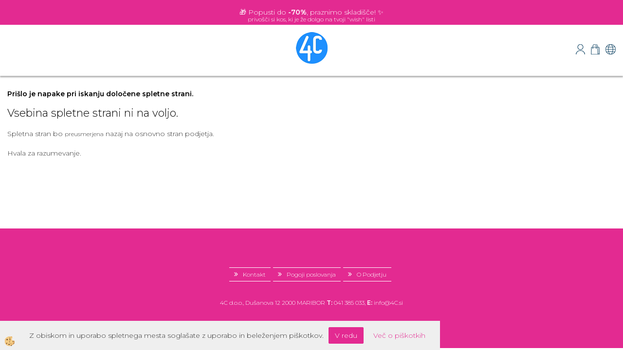

--- FILE ---
content_type: text/javascript
request_url: https://www.spletnatrgovina4c.si/js/sl/js_custom.js?5.702
body_size: 3375
content:
!function(t){t.fn.bcSwipe=function(e){var n={threshold:50};return e&&t.extend(n,e),this.each(function(){function e(t){1==t.touches.length&&(u=t.touches[0].pageX,c=!0,this.addEventListener("touchmove",o,!1))}function o(e){if(c){var o=e.touches[0].pageX,i=u-o;Math.abs(i)>=n.threshold&&(h(),t(this).carousel(i>0?"next":"prev"))}}function h(){this.removeEventListener("touchmove",o),u=null,c=!1}var u,c=!1;"ontouchstart"in document.documentElement&&this.addEventListener("touchstart",e,!1)}),this}}(jQuery);

/* header fixedclass 
$(function() {
	var elementPosition = $('#mainbanner').offset();
$(window).scroll(function()
{
	if($(window).scrollTop() >= elementPosition.top)
	{
  	$('#myheader').addClass('fixedclass');
  }
  else 
  {
	$('#myheader').removeClass('fixedclass');
  }    
});
});*/ 

/* stop propagation */
$('#showsearchbox, #searchbox, #profileopen, #filtersbtn, .mobilenavi, #langopen, #naviitbtn, #navi_it').on('click', function (event) {
	event.stopPropagation();
});

/* mobile close button for main navi */
$(document).ready (function(){
	$("<a class='closenavi' data-toggle='collapse' data-target='.navbar-collapse'><i class='fa fa-close'></i></a>").insertBefore("nav .nav")
});

/* open profile */
function ToggleProfile()
{
	var ToggleProfile = document.getElementById('cart_top');
	classie.toggle( cart_top, 'openprofile' );
}
$(document).on("click", function(e) {
	if ($(e.target).is("#profileopen, .kosaricaakcije") === false) {
		$("#cart_top").removeClass("openprofile");
	}
});
$("#profileopen").click(function(){
	$("#cart_top").removeClass("openlang");
});

/* open languages */
function ToggleLang()
{
	var ToggleLang = document.getElementById('cart_top');
	classie.toggle( cart_top, 'openlang' );
}
$(document).on("click", function(e) {
	if ($(e.target).is("#langopen, .jeziki") === false) {
		$("#cart_top").removeClass("openlang");
	}
});
$("#langopen").click(function(){
	$("#cart_top").removeClass("openprofile");
});


/* hide search on off focus click */
$(document).on("click", function(e) {
	if ($(e.target).is("#showsearchbox, #searchbox") === false) {
		$("#searchbox").removeClass("open");
	}
});

/* gumb za filtre */
$(document).ready(function(){
if($("#filtersajax").length) {
	$( "#filtersbtn" ).addClass("active");
}
});

$("#filtersbtn > a").click(function() {
	$("#filtersajax").toggleClass("open");
});
$(document).on("click", function(e) {
	if ($(e.target).is("#filtersbtn") === false) {
		$("#filtersajax").removeClass("open");
	}
});

/* gumb za stransko navigacijo */
$(document).ready (function(){
	$("<div class='close_naviit'><a><i class='fa fa-close'></i></a>").insertBefore("#navi_it")
});
$(document).ready(function(){
	if($("#navi_it").length) {
		$( "#naviitbtn" ).addClass("active");
	}
	});
	
	$("#naviitbtn > a").click(function() {
		$("#navi_it").toggleClass("open");
		$(".close_naviit").toggleClass("open");
	});
	$(document).on("click", function(e) {
		if ($(e.target).is("#naviitbtn, #navi_it") === false) {
			$("#navi_it").removeClass("open");
			$(".close_naviit").removeClass("open");
		}
	});
	$("#naviitbtn").click(function(){
		$("#filtersajax").removeClass("open");
	});
	$(".close_naviit > a").click(function(){
		$("#navi_it").removeClass("open");
	});



/* banner button class */
	$(function(){
		$(".mainbanner .carousel-caption .btn>.btn").parent("a").addClass("bannerbutton");
	});

function BoxResize()
{
}

/* ////////////////////////////////////////////////////////////////////////////////////////////////////////////////////////////// */
/* ////////////////////////////////////////////////////////////////////////////////////////////////////////////////////////////// */
/* ////////////////////////////////////////////////////////////////////////////////////////////////////////////////////////////// */

function Preveri_frmKontakt(obj)
{
	if(obj.txtIme.value.length < 3)
	{
		alert("Polje ime je obvezno");
		obj.txtIme.focus();
		return false;
	}
	if(obj.txtPriimek.value.length < 3)
	{
		alert("Polje priimek je obvezno")
		obj.txtPriimek.focus();
		return false;
	}
	if(!check_email(obj.txtEmail.value))
	{
		alert("Napacen e-naslov");
		obj.txtEmail.focus();
		return false;
	}
	if(obj.txtVsebina.value.length < 3)
	{
		alert("Polje sporocilo je obvezno")
		obj.txtVsebina.focus();
		return false;
	}
	if(obj.txtIzracun.value != 14)
	{
		alert("Izracun ni pravilen")
		obj.txtIzracun.focus();
		return false;
	}
}

$('.row_pagination').each(function() {
    $(this).insertAfter($(this).parent().find('.seznam_title'));
});

/* Koda za prikaz oznake Certified Shop */
var smdWrapper = document.createElement("script"), smdScript;
smdWrapper.async = true;
smdWrapper.type = "text/javascript";
smdWrapper.src = "https://cpx.smind.si/Log/LogData?data=" + JSON.stringify({
	Key: "Slo_1261",
	Size: "80",
	Type: "badge",
	Version: 2,
	BadgeClassName: "smdWrapperTag"
});
smdScript = document.getElementsByTagName("script")[0];
smdScript.parentNode.insertBefore(smdWrapper, smdScript);

(function(f, a, s, h, i, o, n) {f['GlamiTrackerObject'] = i;
f[i]=f[i]||function(){(f[i].q=f[i].q||[]).push(arguments)};o=a.createElement(s),
n=a.getElementsByTagName(s)[0];o.async=1;o.src=h;n.parentNode.insertBefore(o,n)
})(window, document, 'script', '//glamipixel.com/js/compiled/pt.js', 'glami');

glami(
    'create',
    '091612c26326652f97044b0d6f6b52d1',
    'si',
    {
        consent: 0, // The user's consent to the storage analytical cookies on their devices. [0 = no; 1 = yes]
    }
);
glami(
    'track',
    'PageView',
    {
        consent: 0, // The user's consent to the storage analytical cookies on their devices. [0 = no; 1 = yes]
    }
);
function ExternalJSArtikelView(oArtikelID, oOpcijaID, oJezik)
{
	window.dataLayer = window.dataLayer || [];
	dataLayer.push({ ecommerce: null });
	$.ajax({type:"GET",url:"/gtm_artinfo.asp?mid=" + oJezik + "&artikelid=" + oArtikelID +"&opcijaid=" + oOpcijaID + "&event=view_item", async:true}).done(function(data)
	{
		dataLayer.push(data);
	});
	console.log("product view");
	$.ajax({type:"GET",url:"/ajax_artinfo.asp?mid=" + oJezik + "&artikelid=" + oArtikelID +"&opcijaid=" + oOpcijaID + "&event=view_item", async:true}).done(function(data)
	{
		var oArr = data.split(";;;")
			glami(
    'track',
    'ViewContent',
    {
        consent: 0, // The user's consent to the storage analytical cookies on their devices. [0 = no; 1 = yes]
        content_type: 'product',
        item_ids: ['' + oArr[0] + ''] // currently viewed product ID. Use the same ID as you use in the feed (ITEM_ID)
    }
	);
		console.log('glami artikel view');
	});
}
function ExternalJSKategoryView(oSkupina, oVrsta, oPodvrsta, oNaviId, oJezik)
{
	window.dataLayer = window.dataLayer || [];
	dataLayer.push({ ecommerce: null });
	$.ajax({type:"GET",url:"/gtm_catinfo.asp?mid=" + oJezik + "&naviid=" + oNaviId, async:true}).done(function(data)
	{
		dataLayer.push(data);
	});
	console.log("category view");
	console.log('glami category view');
	glami(
    'track',
    'ViewContent',
    {
        consent: 0, // The user's consent to the storage analytical cookies on their devices. [0 = no; 1 = yes]
        content_type: 'category',
        //item_ids: ['ADZXFLUX001', 'NRS02', 'NRS03', 'NRS04', 'NRS05', 'NRS06', 'NRS07', 'NRS08', 'NRS09', 'NRS10'], // currently viewed first 10 product IDs in the category. Use the same IDs as you use in the feed (ITEM_ID).
        category_text: '' + oSkupina + '|' + oVrsta + '|' + oPodvrsta + ''
    }
);
}
function ExternalJSAdd2Cart(oArtikelID, oOpcijaID, oJezik)
{
	window.dataLayer = window.dataLayer || [];
	dataLayer.push({ ecommerce: null });
	$.ajax({type:"GET",url:"/gtm_artinfo.asp?mid=" + oJezik + "&artikelid=" + oArtikelID +"&opcijaid=" + oOpcijaID + "&event=add_to_cart", async:true}).done(function(data)
	{
		dataLayer.push(data);
	});
	console.log('add 2 cart');
	var oArray;
	$.ajax({type:"GET",url:"/ajax_artinfo.asp?mid=" + oJezik + "&artikelid=" + oArtikelID +"&opcijaid=" + oOpcijaID, async:true}).done(function(data)
	{
		oArray=data.split(";;;");
		if (oArray.length>2)
	{
	glami(
    'track',
    'AddToCart',
    {
        consent: 0, 
        item_ids: ['' + oArray[0] + ''], 
        value: oArray[1], 
        currency: 'EUR' 
    }
		);
	}
	});
	console.log('glami add 2 cart');
}
function ExternalJSRemove4Cart(oArtikelID,oOpcijaID, oJezik)
{
	window.dataLayer = window.dataLayer || [];
	dataLayer.push({ ecommerce: null });
	$.ajax({type:"GET",url:"/gtm_artinfo.asp?mid=" + oJezik + "&artikelid=" + oArtikelID +"&opcijaid=" + oOpcijaID + "&event=remove_from_cart", async:true}).done(function(data)
	{
		dataLayer.push(data);
	});
	console.log('remove 4 cart');
}
function ExternalJSCartView(oUserId)
{
	console.log("Cart view");
}
function ExternalJSBeginCheckOut(oUserId, oGroupId, oJezik)
{
	window.dataLayer = window.dataLayer || [];
	dataLayer.push({ ecommerce: null });
	$.ajax({type:"GET",url:"/gtm_checkout.asp?mid=" + oJezik + "&userid=" + oUserId + "&groupid=" + oGroupId, async:true}).done(function(data)
	{
		dataLayer.push(data);
	});
	console.log('begin checkout');

}
function ExternalJSAddDeliveryInfo(oNarociloId, oJezik)
{
	window.dataLayer = window.dataLayer || [];
	dataLayer.push({ ecommerce: null });
	$.ajax({type:"GET",url:"/gtm_checkout.asp?mid=" + oJezik + "&orderid=" + oNarociloId + "&tip=delivery", async:true}).done(function(data)
	{
		dataLayer.push(data);
	});
	console.log('Add delivery info');
}
function ExternalJSAddPaymentInfo(oNarociloId, oJezik)
{
	window.dataLayer = window.dataLayer || [];
	dataLayer.push({ ecommerce: null });
	$.ajax({type:"GET",url:"/gtm_checkout.asp?mid=" + oJezik + "&orderid=" + oNarociloId + "&tip=payment", async:true}).done(function(data)
	{
		dataLayer.push(data);
	});
	console.log('Add Payment info');
}
function ExternalJSPreviewOrder(oTransactionId, oTotalPrice, oJezik)
{
	window.dataLayer = window.dataLayer || [];
	dataLayer.push({ ecommerce: null });
	$.ajax({type:"GET",url:"/gtm_order.asp?mid=" + oJezik + "&orderid=" + oTransactionId + "&preview=true", async:true}).done(function(data)
	{
		dataLayer.push(data);
	});
	console.log('Order preview');
}
function ExternalJSSearch(oSearch)
{
	window.dataLayer = window.dataLayer || [];
	dataLayer.push({ ecommerce: null });
	dataLayer.push(JSON.parse('{\"event\":\"search\",\"ecommerce\":{\"search_term\":\"' + oSearch + '\"}}'));
}
function ExternalJSPurchase(oTransactionId, TotalPrice, oJezik)
{
	window.dataLayer = window.dataLayer || [];
	dataLayer.push({ ecommerce: null });
	$.ajax({type:"GET",url:"/gtm_order.asp?mid=" + oJezik + "&orderid=" + oTransactionId, async:true}).done(function(data)
	{
		dataLayer.push(data);
	});
	console.log('Purchase');

	$.ajax({type:"GET",url:"/ajax_ordinfo.asp?jezik=" + oJezik + "&narociloid=" + oTransactionId, async:true}).done(function(data)
	{
		oArray=data.split(";;;");
		if (oArray.length>1)
		{
		glami(
    'track',
    'Purchase',
    {
        consent: 0, 
        item_ids: [oArray[0]], 
        value: TotalPrice, 
        currency: 'EUR', 
        transaction_id: '' + oTransactionId + '' 
    }
		);
	}
	});
	console.log('glami transcation send');
}